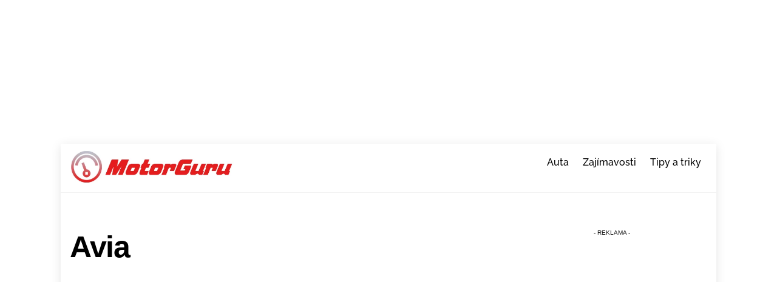

--- FILE ---
content_type: text/html; charset=utf-8
request_url: https://www.google.com/recaptcha/api2/aframe
body_size: 267
content:
<!DOCTYPE HTML><html><head><meta http-equiv="content-type" content="text/html; charset=UTF-8"></head><body><script nonce="Aac73yCPFwEHHmxF1M2pQg">/** Anti-fraud and anti-abuse applications only. See google.com/recaptcha */ try{var clients={'sodar':'https://pagead2.googlesyndication.com/pagead/sodar?'};window.addEventListener("message",function(a){try{if(a.source===window.parent){var b=JSON.parse(a.data);var c=clients[b['id']];if(c){var d=document.createElement('img');d.src=c+b['params']+'&rc='+(localStorage.getItem("rc::a")?sessionStorage.getItem("rc::b"):"");window.document.body.appendChild(d);sessionStorage.setItem("rc::e",parseInt(sessionStorage.getItem("rc::e")||0)+1);localStorage.setItem("rc::h",'1768598687732');}}}catch(b){}});window.parent.postMessage("_grecaptcha_ready", "*");}catch(b){}</script></body></html>